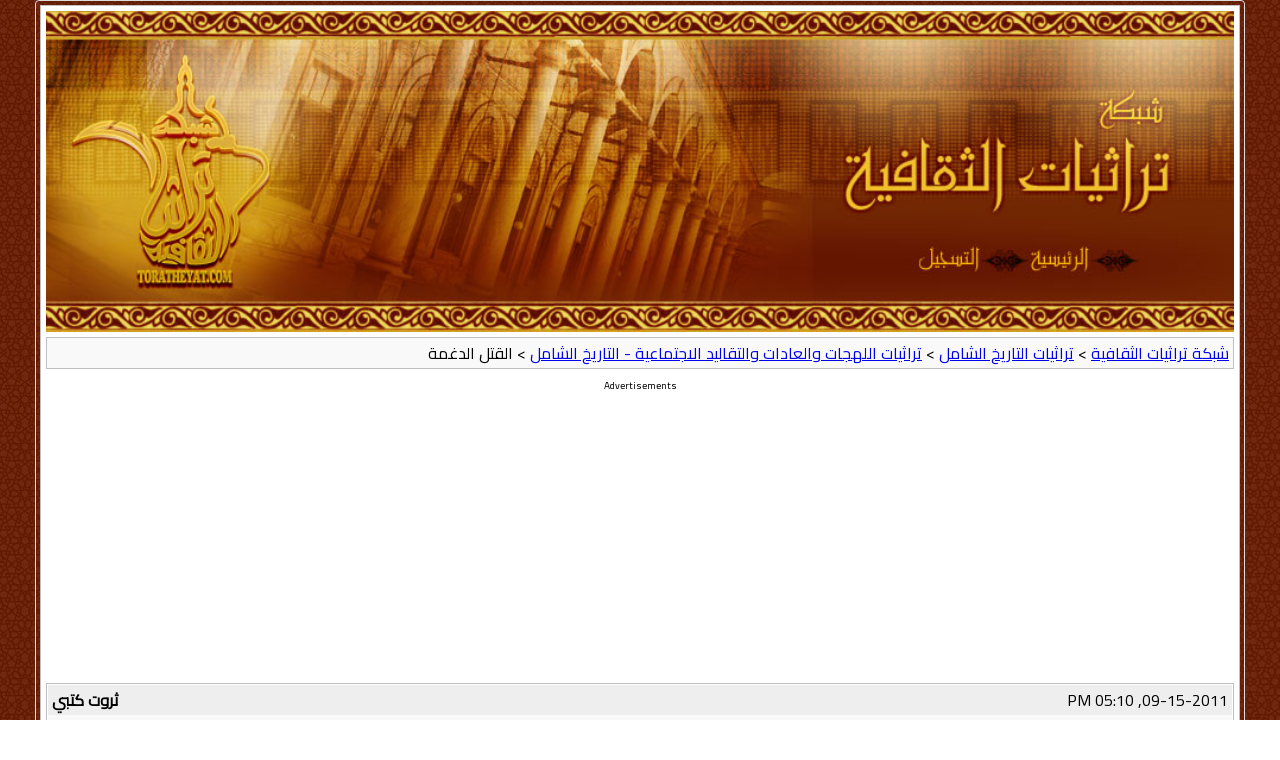

--- FILE ---
content_type: text/html
request_url: http://toratheyat.com/t-13085.html
body_size: 1875
content:
<!DOCTYPE html PUBLIC "-//W3C//DTD XHTML 1.0 Transitional//EN" "http://www.w3.org/TR/xhtml1/DTD/xhtml1-transitional.dtd">
<html xmlns="http://www.w3.org/1999/xhtml" dir="rtl" lang="ar">
<head>
	<meta http-equiv="Content-Type" content="text/html; charset=windows-1256" />
	<meta name="keywords" content=" القتل الدغمة, " />
	<meta name="description" content="[الأرشيف]  القتل الدغمة تراثيات اللهجات والعادات والتقاليد الاجتماعية - التاريخ الشامل" />
	
	<title> القتل الدغمة  - شبكة تراثيات الثقافية</title>
	<script async src="//pagead2.googlesyndication.com/pagead/js/adsbygoogle.js"></script>
<script>
  (adsbygoogle = window.adsbygoogle || []).push({
    google_ad_client: "ca-pub-9177158894378234",
    enable_page_level_ads: true
  });
</script>
<link rel="stylesheet" type="text/css" href="style.css" />
</head>
<body>
<div class="pagebody">
<div><img src="images/header_bg.jpg" width="100%" height="100%" alt="شبكة تراثيات الثقافية"/></div>
<div id="navbar"><a href="index.html">شبكة تراثيات الثقافية</a> &gt; <a href="f-35.html">تراثيات التاريخ الشامل</a> &gt; <a href="f-41.html">تراثيات اللهجات والعادات والتقاليد الاجتماعية - التاريخ الشامل</a> &gt;  القتل الدغمة</div>
<hr />
<div class="pda"><a href="t-13085.html?pda=1" rel="nofollow">المساعد الشخصي الرقمي</a></div>
<div class="topd"><p>Advertisements</p>

<script async src="//pagead2.googlesyndication.com/pagead/js/adsbygoogle.js"></script>
<!-- Toratheyat Top Rectangle -->
<ins class="adsbygoogle"
     style="display:inline-block;width:336px;height:280px"
     data-ad-client="ca-pub-9177158894378234"
     data-ad-slot="8806699521"></ins>
<script>
(adsbygoogle = window.adsbygoogle || []).push({});
</script></div>
<p class="largefont">مشاهدة النسخة كاملة : <a href="http://toratheyat.com/vb/showthread.php?t=13085">القتل الدغمة</a></p>
<hr />

<div class="post"><div class="posttop"><div class="username">ثروت كتبي</div><div class="date">09-15-2011, 05:10 PM</div></div><div class="posttext">القتل الدغمة<br />
العرف العشائري في قضايا الدم<br />
العرف العشائري في قضايا الدم &quot;لا دم عليه ورود&quot;<br />
الجذور التاريخية للصلح العشيري .. في فلسطين<br />
 <br />
أجمع العُرف العشيري على أن الدغمة تعامل معاملة البُوق والدليخة ولها نفس الحكم في القتل والديات.<br />
لكن هناك أمورٌ لا حقَّ فيها كالسفهاء والصعاليك الذين صدر بحقهم التشميس، ومن يقود الخصم على ابن عمه، والخائن والغدار.<br />
فهؤلاء لا ضيافة ولا تقدير لهم، ولا يصاهرهم أحد وتوجب مقاطعتهم ومطاردتهم.<br />
إذا أكل شخص ما طعام بيت فله حق الحماية، ولا يجوز الغدر بمن تناول زادك ولو كان قاتلاً في العرف العشيري، فبين الطرفين عيش وملح.<br />
<br />
<br />
المرجع<br />
<br />
الصلح العشائري (العشيري) وحل النزاعات في فلسطين ، بتصرف<br />
إعداد : د. إدريس جرادات</div></div><hr />


<div id="copyright">
<div>
<p><a href="https://www.godaddy.com/domainsearch/find?domainToCheck=toratheyat.com" target="_blank"><img src="http://www.toratheyat.com/toratheyatdomain.jpg" style=" height:auto; width:100%"  alt="" width="962" height="531"/></a></p>
</div>
<p>Advertisements</p>

<script async src="//pagead2.googlesyndication.com/pagead/js/adsbygoogle.js"></script>
<!-- Toratheyat Bottom Responsive -->
<ins class="adsbygoogle"
     style="display:block"
     data-ad-client="ca-pub-9177158894378234"
     data-ad-slot="8363144726"
     data-ad-format="auto"></ins>
<script>
(adsbygoogle = window.adsbygoogle || []).push({});
</script>
</div>
</div>
<div id="GAnalytics">
<script>
  (function(i,s,o,g,r,a,m){i['GoogleAnalyticsObject']=r;i[r]=i[r]||function(){
  (i[r].q=i[r].q||[]).push(arguments)},i[r].l=1*new Date();a=s.createElement(o),
  m=s.getElementsByTagName(o)[0];a.async=1;a.src=g;m.parentNode.insertBefore(a,m)
  })(window,document,'script','https://www.google-analytics.com/analytics.js','ga');

  ga('create', 'UA-37945834-17', 'auto');
  ga('send', 'pageview');

</script>
</div>
</body>
</html>

--- FILE ---
content_type: text/html; charset=utf-8
request_url: https://www.google.com/recaptcha/api2/aframe
body_size: 264
content:
<!DOCTYPE HTML><html><head><meta http-equiv="content-type" content="text/html; charset=UTF-8"></head><body><script nonce="wqJbXL0tQqaid8rmA8zwlA">/** Anti-fraud and anti-abuse applications only. See google.com/recaptcha */ try{var clients={'sodar':'https://pagead2.googlesyndication.com/pagead/sodar?'};window.addEventListener("message",function(a){try{if(a.source===window.parent){var b=JSON.parse(a.data);var c=clients[b['id']];if(c){var d=document.createElement('img');d.src=c+b['params']+'&rc='+(localStorage.getItem("rc::a")?sessionStorage.getItem("rc::b"):"");window.document.body.appendChild(d);sessionStorage.setItem("rc::e",parseInt(sessionStorage.getItem("rc::e")||0)+1);localStorage.setItem("rc::h",'1768808176005');}}}catch(b){}});window.parent.postMessage("_grecaptcha_ready", "*");}catch(b){}</script></body></html>

--- FILE ---
content_type: text/css
request_url: http://toratheyat.com/style.css
body_size: 676
content:
@import url('https://fonts.googleapis.com/css?family=Cairo');
body {
  background:url(images/body_bg.jpg);
  font-family: 'Cairo', sans-serif;
  height: auto;
  max-width: 1200px;
  margin: auto;
  padding: 4px;
  line-height: 1.428571429;
  background-color: #ffffff;
  border: 1px solid #dddddd;
  border-radius: 4px;
  -webkit-transition: all 0.2s ease-in-out;
          transition: all 0.2s ease-in-out;

}
body, li, td, div {
	font: 11px;
}
ul {
	list-style-type: none;
}
li {
	font-size: 10pt;
}
i {
	color: silver;
}
p.largefont {
	text-align: left;
	font-size: 10pt;
	font-weight: bold;
}
div.pagebody {
	background: white;
	padding:5px;
	border: 1px solid silver;
}
div.pda {
	float: right;
	background: #F9F9F9;
	border-left: 1px solid silver;
	border-right: 1px solid silver;
	border-bottom: 1px solid silver;
	padding: 4px;
}
div.post {
	border: 1px solid silver;
	padding: 1px;
	margin-bottom: 16px;
}
div.posttop {
	padding: 4px;
	background: #EEEEEE;
}
div.username {
	font-weight: bold;
	width: auto;
	float: left;
}
div.date {
	width: auto;
	text-align: right;
}
div.posttext {
	padding: 4px;
	background: #F9F9F9;
}
div.highlight {
	padding: 4px;
	background: #FFFFCC;
}
span.small {
	font-size: 10px;
}
#content {
	margin-bottom: 8px;
	border: 1px solid silver;
	padding: 4px;
	padding-left: 24px;
}
#navbar {
	background: #F9F9F9;
	border: 1px solid silver;
	padding: 4px;
	margin:5px 0;
}
#pagenumbers {
	text-align: center;
	margin-bottom: 4px;
}
#copyright {
	text-align: center;
}
hr {
	visibility: hidden;
	display: none;
}

.topd{
	text-align:center;
	width:100%;
	}
.topd p , #copyright p { font-size:10px;}
.pda, .largefont{ visibility:hidden;
display:none;}